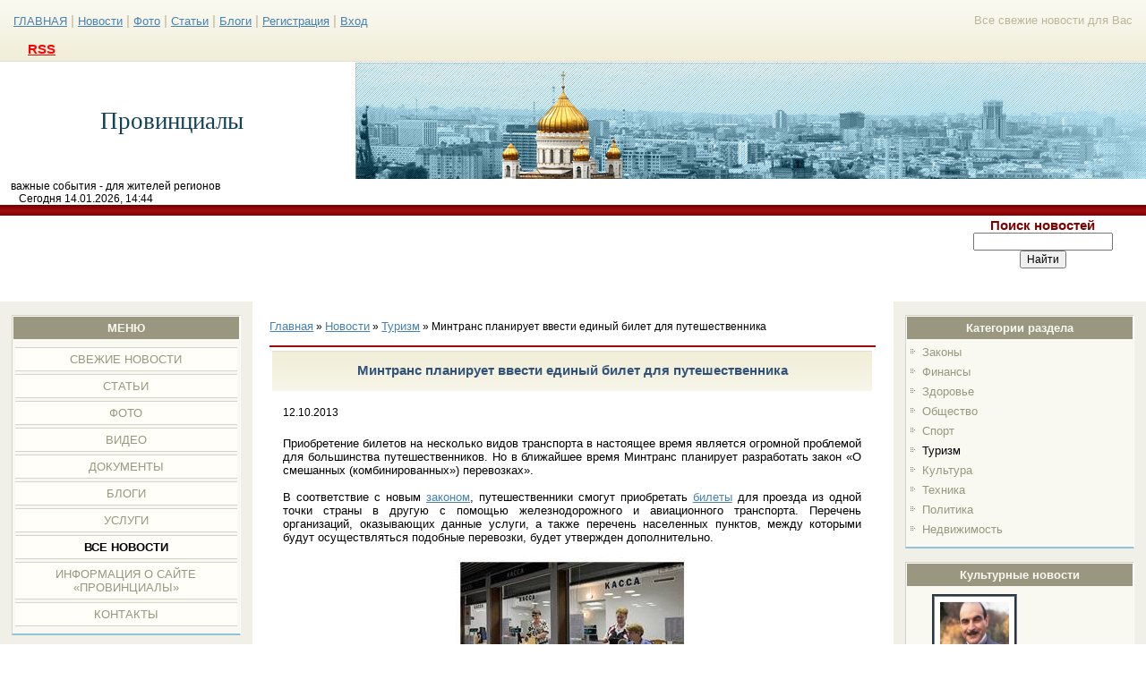

--- FILE ---
content_type: text/html; charset=UTF-8
request_url: http://provincialynews.ru/news/mintrans_planiruet_vvesti_edinyj_bilet_dlja_puteshestvennika/2013-10-12-1139
body_size: 16875
content:
<!DOCTYPE HTML PUBLIC "-//W3C//DTD HTML 3.2 Final//EN">
<html>
<head>

	<script type="text/javascript">new Image().src = "//counter.yadro.ru/hit;ucoznet?r"+escape(document.referrer)+(screen&&";s"+screen.width+"*"+screen.height+"*"+(screen.colorDepth||screen.pixelDepth))+";u"+escape(document.URL)+";"+Date.now();</script>
	<script type="text/javascript">new Image().src = "//counter.yadro.ru/hit;ucoz_desktop_ad?r"+escape(document.referrer)+(screen&&";s"+screen.width+"*"+screen.height+"*"+(screen.colorDepth||screen.pixelDepth))+";u"+escape(document.URL)+";"+Date.now();</script>
<meta http-equiv="content-type" content="text/html; charset=UTF-8">
<title>Минтранс планирует ввести единый билет для путешественника</title>
 <meta name="description" content="Новость: Минтранс планирует ввести единый билет для путешественника. Свежие новости категории Туризм">
<META Name="Keywords" content="новости, свежие новости, последние новости, события"> 

<link type="text/css" rel="StyleSheet" href="/_st/my.css" />

	<link rel="stylesheet" href="/.s/src/base.min.css" />
	<link rel="stylesheet" href="/.s/src/layer7.min.css" />

	<script src="/.s/src/jquery-1.12.4.min.js"></script>
	
	<script src="/.s/src/uwnd.min.js"></script>
	<script src="//s723.ucoz.net/cgi/uutils.fcg?a=uSD&ca=2&ug=999&isp=0&r=0.549445064121194"></script>
	<link rel="stylesheet" href="/.s/src/ulightbox/ulightbox.min.css" />
	<link rel="stylesheet" href="/.s/src/socCom.min.css" />
	<link rel="stylesheet" href="/.s/src/social.css" />
	<script src="/.s/src/ulightbox/ulightbox.min.js"></script>
	<script src="/.s/src/socCom.min.js"></script>
	<script src="//sys000.ucoz.net/cgi/uutils.fcg?a=soc_comment_get_data&site=0provincialy"></script>
	<script>
/* --- UCOZ-JS-DATA --- */
window.uCoz = {"uLightboxType":1,"language":"ru","site":{"id":"0provincialy","host":"provincialy.ucoz.ru","domain":"provincialynews.ru"},"ssid":"363037353234070207105","layerType":7,"country":"US","module":"news","sign":{"7254":"Изменить размер","7287":"Перейти на страницу с фотографией.","5458":"Следующий","7253":"Начать слайд-шоу","7252":"Предыдущий","5255":"Помощник","3125":"Закрыть","7251":"Запрошенный контент не может быть загружен. Пожалуйста, попробуйте позже."}};
/* --- UCOZ-JS-CODE --- */

		function eRateEntry(select, id, a = 65, mod = 'news', mark = +select.value, path = '', ajax, soc) {
			if (mod == 'shop') { path = `/${ id }/edit`; ajax = 2; }
			( !!select ? confirm(select.selectedOptions[0].textContent.trim() + '?') : true )
			&& _uPostForm('', { type:'POST', url:'/' + mod + path, data:{ a, id, mark, mod, ajax, ...soc } });
		}

		function updateRateControls(id, newRate) {
			let entryItem = self['entryID' + id] || self['comEnt' + id];
			let rateWrapper = entryItem.querySelector('.u-rate-wrapper');
			if (rateWrapper && newRate) rateWrapper.innerHTML = newRate;
			if (entryItem) entryItem.querySelectorAll('.u-rate-btn').forEach(btn => btn.remove())
		}
 function uSocialLogin(t) {
			var params = {"ok":{"width":710,"height":390},"yandex":{"height":515,"width":870},"google":{"height":600,"width":700},"vkontakte":{"height":400,"width":790},"facebook":{"height":520,"width":950}};
			var ref = escape(location.protocol + '//' + ('provincialynews.ru' || location.hostname) + location.pathname + ((location.hash ? ( location.search ? location.search + '&' : '?' ) + 'rnd=' + Date.now() + location.hash : ( location.search || '' ))));
			window.open('/'+t+'?ref='+ref,'conwin','width='+params[t].width+',height='+params[t].height+',status=1,resizable=1,left='+parseInt((screen.availWidth/2)-(params[t].width/2))+',top='+parseInt((screen.availHeight/2)-(params[t].height/2)-20)+'screenX='+parseInt((screen.availWidth/2)-(params[t].width/2))+',screenY='+parseInt((screen.availHeight/2)-(params[t].height/2)-20));
			return false;
		}
		function TelegramAuth(user){
			user['a'] = 9; user['m'] = 'telegram';
			_uPostForm('', {type: 'POST', url: '/index/sub', data: user});
		}
$(function() {
		$('#fCode').on('keyup', function(event) {
			try {checkSecure(); } catch(e) {}
		});
	});
	
function loginPopupForm(params = {}) { new _uWnd('LF', ' ', -250, -100, { closeonesc:1, resize:1 }, { url:'/index/40' + (params.urlParams ? '?'+params.urlParams : '') }) }
/* --- UCOZ-JS-END --- */
</script>

	<style>.UhideBlock{display:none; }</style>
</head>

<body>
<div id="utbr8214" rel="s723"></div>
<div id="wrap"> 
<!--U1AHEADER1Z--><div id="loginBlock"><!--<s5200>-->Все свежие новости для Вас<!--</s>--> </div>

<div id="dataBar"><a href="http://provincialynews.ru/"><!--<s5176>-->ГЛАВНАЯ<!--</s>--></a> | <a href="http://provincialynews.ru/news" title="последние новости">Новости</a> | <a href="http://provincialynews.ru/photo" title="фото">Фото</a> | <a href="http://provincialynews.ru/publ" title="новые статьи">Статьи</a> | <a href="http://provincialynews.ru/blog" title="интересное в блогах">Блоги</a> <noindex> | <a href="/register"><!--<s3089>-->Регистрация<!--</s>--></a>  | <a href="javascript:;" rel="nofollow" onclick="loginPopupForm(); return false;"><!--<s3087>-->Вход<!--</s>--></a><br><br>&nbsp; &nbsp; <a style="z-index:2;position: relative;" href="http://provincialynews.ru/news/rss/" rel=”nofollow”><font color="#ff0000"><SPAN style="FONT-SIZE: 11pt"><strong>RSS</strong></SPAN></font></a> </noindex></div>
 
</div> 
<div id="logo">
 <div id="logoName"><!-- <logo> --><span style='font-family: "Monotype Corsiva"'><span style="font-size: 20pt"><h1>Провинциалы</h1></span></span> <!-- </logo> --></div> 
 <div id="logoPick"></div>
 </div> &nbsp; &nbsp; важные события - для жителей регионов<br />&nbsp; &nbsp; &nbsp; &nbsp;Сегодня 14.01.2026, 14:44

<div class="subLine"></div><noindex>
<table style=";width:100%;"><tbody><tr><td style="vertical-align:top"><div style="text-align: center;"><script type="text/javascript"><!--
google_ad_client = "ca-pub-5251944092155601";
/* самые свежие новости */
google_ad_slot = "7135415372";
google_ad_width = 728;
google_ad_height = 90;
//-->
</script>
<script type="text/javascript"
src="//pagead2.googlesyndication.com/pagead/show_ads.js">
</script></div></noindex></td><td style="vertical-align:top"><div align="center"><span style="font-size: 11pt;"><font color="#800000"><strong>Поиск новостей</strong></font></span><br class="innova" startcont="this"></div> 
		<div class="searchForm">
			<form onsubmit="this.sfSbm.disabled=true" method="get" style="margin:0" action="/search/">
				<div align="center" class="schQuery">
					<input type="text" name="q" maxlength="30" size="20" class="queryField" />
				</div>
				<div align="center" class="schBtn">
					<input type="submit" class="searchSbmFl" name="sfSbm" value="Найти" />
				</div>
				<input type="hidden" name="t" value="0">
			</form>
		</div></td></tr></tbody></table><!--/U1AHEADER1Z-->
<!-- <middle> -->
<div id="leftColumn">
<!--U1CLEFTER1Z-->
<!-- <block1> -->

<div class="boxTable"><h2><!-- <bt> --><!--<s5184>-->МЕНЮ<!--</s>--><!-- </bt> --></h2><div class="boxContent"><!-- <bc> --><div id="uMenuDiv1" class="uMenuV" style="position:relative;"><ul class="uMenuRoot">
<li><div class="umn-tl"><div class="umn-tr"><div class="umn-tc"></div></div></div><div class="umn-ml"><div class="umn-mr"><div class="umn-mc"><div class="uMenuItem"><a href="/"><span>Свежие новости</span></a></div></div></div></div><div class="umn-bl"><div class="umn-br"><div class="umn-bc"><div class="umn-footer"></div></div></div></div></li>
<li><div class="umn-tl"><div class="umn-tr"><div class="umn-tc"></div></div></div><div class="umn-ml"><div class="umn-mr"><div class="umn-mc"><div class="uMenuItem"><a href="/publ"><span>Статьи</span></a></div></div></div></div><div class="umn-bl"><div class="umn-br"><div class="umn-bc"><div class="umn-footer"></div></div></div></div></li>
<li><div class="umn-tl"><div class="umn-tr"><div class="umn-tc"></div></div></div><div class="umn-ml"><div class="umn-mr"><div class="umn-mc"><div class="uMenuItem"><a href="/photo"><span>Фото</span></a></div></div></div></div><div class="umn-bl"><div class="umn-br"><div class="umn-bc"><div class="umn-footer"></div></div></div></div></li>
<li><div class="umn-tl"><div class="umn-tr"><div class="umn-tc"></div></div></div><div class="umn-ml"><div class="umn-mr"><div class="umn-mc"><div class="uMenuItem"><a href="/video"><span>Видео</span></a></div></div></div></div><div class="umn-bl"><div class="umn-br"><div class="umn-bc"><div class="umn-footer"></div></div></div></div></li>
<li><div class="umn-tl"><div class="umn-tr"><div class="umn-tc"></div></div></div><div class="umn-ml"><div class="umn-mr"><div class="umn-mc"><div class="uMenuItem"><a href="/load"><span>Документы</span></a></div></div></div></div><div class="umn-bl"><div class="umn-br"><div class="umn-bc"><div class="umn-footer"></div></div></div></div></li>
<li><div class="umn-tl"><div class="umn-tr"><div class="umn-tc"></div></div></div><div class="umn-ml"><div class="umn-mr"><div class="umn-mc"><div class="uMenuItem"><a href="/blog"><span>Блоги</span></a></div></div></div></div><div class="umn-bl"><div class="umn-br"><div class="umn-bc"><div class="umn-footer"></div></div></div></div></li>
<li><div class="umn-tl"><div class="umn-tr"><div class="umn-tc"></div></div></div><div class="umn-ml"><div class="umn-mr"><div class="umn-mc"><div class="uMenuItem"><a href="/board"><span>Услуги</span></a></div></div></div></div><div class="umn-bl"><div class="umn-br"><div class="umn-bc"><div class="umn-footer"></div></div></div></div></li>
<li><div class="umn-tl"><div class="umn-tr"><div class="umn-tc"></div></div></div><div class="umn-ml"><div class="umn-mr"><div class="umn-mc"><div class="uMenuItem"><a href="/news/"><span>Все новости</span></a></div></div></div></div><div class="umn-bl"><div class="umn-br"><div class="umn-bc"><div class="umn-footer"></div></div></div></div></li>
<li><div class="umn-tl"><div class="umn-tr"><div class="umn-tc"></div></div></div><div class="umn-ml"><div class="umn-mr"><div class="umn-mc"><div class="uMenuItem"><a href="/index/0-2"><span>Информация о сайте «Провинциалы»</span></a></div></div></div></div><div class="umn-bl"><div class="umn-br"><div class="umn-bc"><div class="umn-footer"></div></div></div></div></li>
<li><div class="umn-tl"><div class="umn-tr"><div class="umn-tc"></div></div></div><div class="umn-ml"><div class="umn-mr"><div class="umn-mc"><div class="uMenuItem"><a href="/index/0-3"><span>Контакты</span></a></div></div></div></div><div class="umn-bl"><div class="umn-br"><div class="umn-bc"><div class="umn-footer"></div></div></div></div></li></ul></div><script>$(function(){_uBuildMenu('#uMenuDiv1',0,document.location.href+'/','uMenuItemA','uMenuArrow',2500);})</script><!-- </bc> --></div></div>

<!-- </block1> -->

<!-- <block9251> -->
<!-- <gr9251> --><!-- </gr> -->
<div class="boxTable"><h2><!-- <bt> -->Новые объявления<!-- </bt> --></h2><div class="boxContent"><!-- <bc> --><noindex><script type="text/javascript"><!--
google_ad_client = "ca-pub-5251944092155601";
/* новости сегодня */
google_ad_slot = "0585131843";
google_ad_width = 160;
google_ad_height = 600;
//-->
</script>
<script type="text/javascript"
src="//pagead2.googlesyndication.com/pagead/show_ads.js">
</script></noindex><!-- </bc> --></div></div>
<!-- <gre> --><!-- </gre> -->
<!-- </block9251> -->

<!-- <block1753> -->

<!-- <md1753> --><!-- </md> -->
<div class="boxTable"><h2><!-- <bt> -->Кредиты<!-- </bt> --></h2><div class="boxContent"><!-- <bc> --><table border="0" cellpadding="2" cellspacing="1" width="100%" class="infTable"><tbody><tr><td width="50%" style="font:7pt"><img src="/_pu/2/00292211.jpg" style="border-top-color: #8B3A3A; border-top-width: medium; border-top-style: groove; border-bottom-color: #8B3A3A; border-bottom-width: medium; border-bottom-style: groove; border-left-color: #8B3A3A; border-left-width: medium; border-left-style: groove; border-right-color: #8B3A3A; border-right-width: medium; border-right-style: groove" width="120" height="80" align="middle" /></td><td nowrap="nowrap" align="right" style="font:7pt"><br /></td></tr><tr><td class="infTitle" colspan="2"><a href="http://provincialynews.ru/publ/finansy/kredity/kredity_pensioneram_pravila_vydachi_bankami_kreditov_pensioneram/12-1-0-294"><span style="font-size: 10pt">Кредиты пенсионерам. Правила выдачи банками кредитов пенсионерам</span></a></td></tr></tbody></table><table border="0" cellpadding="2" cellspacing="1" width="100%" class="infTable"><tbody><tr><td width="50%" style="font:7pt"><img src="/_pu/1/37185359.jpg" style="border-top-color: #8B3A3A; border-top-width: medium; border-top-style: groove; border-bottom-color: #8B3A3A; border-bottom-width: medium; border-bottom-style: groove; border-left-color: #8B3A3A; border-left-width: medium; border-left-style: groove; border-right-color: #8B3A3A; border-right-width: medium; border-right-style: groove" width="120" height="80" align="middle" /></td><td nowrap="nowrap" align="right" style="font:7pt"><br /></td></tr><tr><td class="infTitle" colspan="2"><a href="http://provincialynews.ru/publ/finansy/kredity/kredit_na_otdykh_osobennosti_zajma_na_otpusk/12-1-0-117"><span style="font-size: 10pt">Кредит на отдых: особенности займа на отпуск</span></a></td></tr></tbody></table><table border="0" cellpadding="2" cellspacing="1" width="100%" class="infTable"><tbody><tr><td width="50%" style="font:7pt"><img src="/_pu/2/63509444.jpg" style="border-top-color: #8B3A3A; border-top-width: medium; border-top-style: groove; border-bottom-color: #8B3A3A; border-bottom-width: medium; border-bottom-style: groove; border-left-color: #8B3A3A; border-left-width: medium; border-left-style: groove; border-right-color: #8B3A3A; border-right-width: medium; border-right-style: groove" width="120" height="80" align="middle" /></td><td nowrap="nowrap" align="right" style="font:7pt"><br /></td></tr><tr><td class="infTitle" colspan="2"><a href="http://provincialynews.ru/publ/finansy/kredity/minusy_kreditovanija_cherez_set_nedostatki_internet_kreditovanija/12-1-0-299"><span style="font-size: 10pt">Минусы кредитования через сеть. Недостатки интернет – кредитования</span></a></td></tr></tbody></table><!-- </bc> --></div></div>
<!-- <mde> --><!-- </mde> -->

<!-- </block1753> -->

<!-- <block7273> -->

<div class="boxTable"><h2><!-- <bt> -->Деньги<!-- </bt> --></h2><div class="boxContent"><!-- <bc> --><table border="0" cellpadding="2" cellspacing="1" width="100%" class="infTable"><tbody><tr><td width="50%" style="font:7pt" align="right"><img src="/_pu/0/45576649.jpg" width="89" height="67" style="border-top-width: medium; border-top-style: groove; border-bottom-width: medium; border-bottom-style: groove; border-left-width: medium; border-left-style: groove; border-right-width: medium; border-right-style: groove; border-top-color: rgb(112, 128, 144); border-bottom-color: rgb(112, 128, 144); border-left-color: rgb(112, 128, 144); border-right-color: rgb(112, 128, 144)" /></td><td nowrap="nowrap" align="right" style="font:7pt"><br /><!--%IFEN1%0%--></td></tr><tr><td class="infTitle" colspan="2"><a href="http://provincialynews.ru/publ/finansy/kredity/restrukturizacija_kreditnogo_dolga_ponjatie_uslovija_osnovnye_skhemy/12-1-0-95"><span style="font-size: 10pt">Реструктуризация кредитного долга: понятие, условия, основные схемы</span></a> </td></tr></tbody></table><table border="0" cellpadding="2" cellspacing="1" width="100%" class="infTable"><tbody><tr><td width="50%" style="font:7pt" align="right"><img src="/_pu/0/03317014.jpg" width="89" height="67" style="border-top-width: medium; border-top-style: groove; border-bottom-width: medium; border-bottom-style: groove; border-left-width: medium; border-left-style: groove; border-right-width: medium; border-right-style: groove; border-top-color: rgb(112, 128, 144); border-bottom-color: rgb(112, 128, 144); border-left-color: rgb(112, 128, 144); border-right-color: rgb(112, 128, 144)" /></td><td nowrap="nowrap" align="right" style="font:7pt"><br /><!--%IFEN1%0%--></td></tr><tr><td class="infTitle" colspan="2"><a href="http://provincialynews.ru/publ/finansy/dengi/cena_bumazhnykh_deneg_sssr/11-1-0-71"><span style="font-size: 10pt">Цена бумажных денег СССР</span></a> </td></tr></tbody></table><table border="0" cellpadding="2" cellspacing="1" width="100%" class="infTable"><tbody><tr><td width="50%" style="font:7pt" align="right"><img src="/_pu/1/06030295.jpg" width="89" height="67" style="border-top-width: medium; border-top-style: groove; border-bottom-width: medium; border-bottom-style: groove; border-left-width: medium; border-left-style: groove; border-right-width: medium; border-right-style: groove; border-top-color: rgb(112, 128, 144); border-bottom-color: rgb(112, 128, 144); border-left-color: rgb(112, 128, 144); border-right-color: rgb(112, 128, 144)" /></td><td nowrap="nowrap" align="right" style="font:7pt"><br /><!--%IFEN1%0%--></td></tr><tr><td class="infTitle" colspan="2"><a href="http://provincialynews.ru/publ/finansy/dengi/raschjot_infljacii_indeksy_infljacii/11-1-0-140"><span style="font-size: 10pt">Расчёт инфляции. Индексы инфляции</span></a> </td></tr></tbody></table><table border="0" cellpadding="2" cellspacing="1" width="100%" class="infTable"><tbody><tr><td width="50%" style="font:7pt" align="right"><img src="/_pu/1/28218126.jpg" width="89" height="67" style="border-top-width: medium; border-top-style: groove; border-bottom-width: medium; border-bottom-style: groove; border-left-width: medium; border-left-style: groove; border-right-width: medium; border-right-style: groove; border-top-color: rgb(112, 128, 144); border-bottom-color: rgb(112, 128, 144); border-left-color: rgb(112, 128, 144); border-right-color: rgb(112, 128, 144)" /></td><td nowrap="nowrap" align="right" style="font:7pt"><br /><!--%IFEN1%0%--></td></tr><tr><td class="infTitle" colspan="2"><a href="http://provincialynews.ru/publ/finansy/kredity/razdel_kredita_pri_razvode_suprugov_obshhie_pravila_razdela_kredita/12-1-0-101"><span style="font-size: 10pt">Раздел  кредита при разводе супругов. Общие правила раздела кредита</span></a> </td></tr></tbody></table><!-- </bc> --></div></div>

<!-- </block7273> -->

<!-- <block4392> -->

<div class="boxTable"><h2><!-- <bt> -->Новые фото<!-- </bt> --></h2><div class="boxContent"><!-- <bc> --><div align="center"><a href="http://provincialynews.ru/photo/dostoprimechatelnosti/oteli/otel_alma_del_pacifico_kosta_rika/20-0-807"><img style="margin:0;padding:0;border:0;" src="//provincialynews.ru/_ph/20/1/600534265.jpg" /></a></div><div align="center" style="padding-top:3px;padding-bottom:5px;font:7pt"><a href="http://provincialynews.ru/photo/dostoprimechatelnosti/oteli/20">Отели</a></div><!-- </bc> --></div></div>

<!-- </block4392> -->

<!-- <block7503> -->

<div class="boxTable"><h2><!-- <bt> -->Туризм и отдых<!-- </bt> --></h2><div class="boxContent"><!-- <bc> --><table border="0" cellpadding="2" cellspacing="1" width="100%" class="infTable"><tbody><tr><td width="50%" style="font:7pt" align="right"><img src="http://provincialynews.ru/_nw/37/96104737.jpg" width="89" height="67" style="border-top-width: medium; border-top-style: groove; border-bottom-width: medium; border-bottom-style: groove; border-left-width: medium; border-left-style: groove; border-right-width: medium; border-right-style: groove; border-top-color: rgb(112, 128, 144); border-bottom-color: rgb(112, 128, 144); border-left-color: rgb(112, 128, 144); border-right-color: rgb(112, 128, 144)" /></td><td nowrap="nowrap" align="right" style="font:7pt"><br /><!--%IFEN1%0%--></td></tr><tr><td class="infTitle" colspan="2"><a href="http://provincialynews.ru/news/na_kipre_ozhidajut_50_padenija_turisticheskogo_potoka_iz_rossii/2018-06-21-3716"><span style="font-size: 10pt">На Кипре ожидают 50 % падения туристического потока из России</span></a> </td></tr></tbody></table><table border="0" cellpadding="2" cellspacing="1" width="100%" class="infTable"><tbody><tr><td width="50%" style="font:7pt" align="right"><img src="http://provincialynews.ru/_nw/36/81676647.jpg" width="89" height="67" style="border-top-width: medium; border-top-style: groove; border-bottom-width: medium; border-bottom-style: groove; border-left-width: medium; border-left-style: groove; border-right-width: medium; border-right-style: groove; border-top-color: rgb(112, 128, 144); border-bottom-color: rgb(112, 128, 144); border-left-color: rgb(112, 128, 144); border-right-color: rgb(112, 128, 144)" /></td><td nowrap="nowrap" align="right" style="font:7pt"><br /><!--%IFEN1%0%--></td></tr><tr><td class="infTitle" colspan="2"><a href="http://provincialynews.ru/news/v_tunise_vnov_vvoditsja_kurortnyj_sbor/2018-06-04-3699"><span style="font-size: 10pt">В Тунисе вновь вводится курортный сбор</span></a> </td></tr></tbody></table><table border="0" cellpadding="2" cellspacing="1" width="100%" class="infTable"><tbody><tr><td width="50%" style="font:7pt" align="right"><img src="http://provincialynews.ru/_nw/36/59720348.jpg" width="89" height="67" style="border-top-width: medium; border-top-style: groove; border-bottom-width: medium; border-bottom-style: groove; border-left-width: medium; border-left-style: groove; border-right-width: medium; border-right-style: groove; border-top-color: rgb(112, 128, 144); border-bottom-color: rgb(112, 128, 144); border-left-color: rgb(112, 128, 144); border-right-color: rgb(112, 128, 144)" /></td><td nowrap="nowrap" align="right" style="font:7pt"><br /><!--%IFEN1%0%--></td></tr><tr><td class="infTitle" colspan="2"><a href="http://provincialynews.ru/news/turoperatory_opredelili_samye_populjarnye_napravlenija_otdykha_dlja_rossijan/2018-05-29-3693"><span style="font-size: 10pt">Туроператоры определили самые популярные направления отдыха для россиян</span></a> </td></tr></tbody></table><!-- </bc> --></div></div>

<!-- </block7503> -->
<!--/U1CLEFTER1Z-->
</div>
<div id="rightColumn">
<!--U1DRIGHTER1Z-->
<!-- <block4460> -->

<div class="boxTable"><h2><!-- <bt> -->Категории раздела<!-- </bt> --></h2><div class="boxContent"><!-- <bc> --><table border="0" cellspacing="1" cellpadding="0" width="100%" class="catsTable"><tr>
					<td style="width:100%" class="catsTd" valign="top" id="cid7">
						<a href="/news/zakony/1-0-7" class="catName">Законы</a>  
					</td></tr><tr>
					<td style="width:100%" class="catsTd" valign="top" id="cid4">
						<a href="/news/finansy/1-0-4" class="catName">Финансы</a>  
					</td></tr><tr>
					<td style="width:100%" class="catsTd" valign="top" id="cid3">
						<a href="/news/zdorove/1-0-3" class="catName">Здоровье</a>  
					</td></tr><tr>
					<td style="width:100%" class="catsTd" valign="top" id="cid10">
						<a href="/news/obshhestvo/1-0-10" class="catName">Общество</a>  
					</td></tr><tr>
					<td style="width:100%" class="catsTd" valign="top" id="cid2">
						<a href="/news/sport/1-0-2" class="catName">Спорт</a>  
					</td></tr><tr>
					<td style="width:100%" class="catsTd" valign="top" id="cid5">
						<a href="/news/turizm/1-0-5" class="catNameActive">Туризм</a>  
					</td></tr><tr>
					<td style="width:100%" class="catsTd" valign="top" id="cid9">
						<a href="/news/kultura/1-0-9" class="catName">Культура</a>  
					</td></tr><tr>
					<td style="width:100%" class="catsTd" valign="top" id="cid6">
						<a href="/news/tehnika/1-0-6" class="catName">Техника</a>  
					</td></tr><tr>
					<td style="width:100%" class="catsTd" valign="top" id="cid8">
						<a href="/news/politika/1-0-8" class="catName">Политика</a>  
					</td></tr><tr>
					<td style="width:100%" class="catsTd" valign="top" id="cid1">
						<a href="/news/nedvizhimost/1-0-1" class="catName">Недвижимость</a>  
					</td></tr></table><!-- </bc> --></div></div>

<!-- </block4460> -->

<!-- <block8310> -->
<!-- <md8310> --><!-- </mde> -->
<!-- </block8310> -->

<!-- <block1069> -->

<div class="boxTable"><h2><!-- <bt> -->Культурные новости<!-- </bt> --></h2><div class="boxContent"><!-- <bc> --><table border="0" cellpadding="2" cellspacing="1" width="100%" class="infTable"><tbody><tr><td width="50%" style="font:7pt" align="right"><img src="http://provincialynews.ru/_nw/37/01556042.jpg" width="89" height="67" style="border-top-width: medium; border-top-style: groove; border-bottom-width: medium; border-bottom-style: groove; border-left-width: medium; border-left-style: groove; border-right-width: medium; border-right-style: groove; border-top-color: rgb(112, 128, 144); border-bottom-color: rgb(112, 128, 144); border-left-color: rgb(112, 128, 144); border-right-color: rgb(112, 128, 144)" /></td><td nowrap="nowrap" align="right" style="font:7pt"><br /><!--%IFEN1%0%--></td></tr><tr><td class="infTitle" colspan="2"><a href="http://provincialynews.ru/news/dzhon_malkovich_sygraet_rol_ehrkjulja_puaro/2018-07-04-3729"><span style="font-size: 10pt">Джон Малкович сыграет роль Эркюля Пуаро</span></a> </td></tr></tbody></table><table border="0" cellpadding="2" cellspacing="1" width="100%" class="infTable"><tbody><tr><td width="50%" style="font:7pt" align="right"><img src="http://provincialynews.ru/_nw/37/04852859.jpg" width="89" height="67" style="border-top-width: medium; border-top-style: groove; border-bottom-width: medium; border-bottom-style: groove; border-left-width: medium; border-left-style: groove; border-right-width: medium; border-right-style: groove; border-top-color: rgb(112, 128, 144); border-bottom-color: rgb(112, 128, 144); border-left-color: rgb(112, 128, 144); border-right-color: rgb(112, 128, 144)" /></td><td nowrap="nowrap" align="right" style="font:7pt"><br /><!--%IFEN1%0%--></td></tr><tr><td class="infTitle" colspan="2"><a href="http://provincialynews.ru/news/tom_kruz_snimetsja_v_sikvele_boevika_luchshij_strelok/2018-07-03-3728"><span style="font-size: 10pt">Том Круз снимется в сиквеле боевика «Лучший стрелок»</span></a> </td></tr></tbody></table><table border="0" cellpadding="2" cellspacing="1" width="100%" class="infTable"><tbody><tr><td width="50%" style="font:7pt" align="right"><img src="http://provincialynews.ru/_nw/37/32662582.jpg" width="89" height="67" style="border-top-width: medium; border-top-style: groove; border-bottom-width: medium; border-bottom-style: groove; border-left-width: medium; border-left-style: groove; border-right-width: medium; border-right-style: groove; border-top-color: rgb(112, 128, 144); border-bottom-color: rgb(112, 128, 144); border-left-color: rgb(112, 128, 144); border-right-color: rgb(112, 128, 144)" /></td><td nowrap="nowrap" align="right" style="font:7pt"><br /><!--%IFEN1%0%--></td></tr><tr><td class="infTitle" colspan="2"><a href="http://provincialynews.ru/news/dehnni_bojl_stanet_rezhisserom_25_go_filma_o_dzhejmse_bonde/2018-07-02-3727"><span style="font-size: 10pt">Дэнни Бойл станет режиссером 25-го фильма о Джеймсе Бонде</span></a> </td></tr></tbody></table><!-- </bc> --></div></div>

<!-- </block1069> -->

<!-- <block818> -->

<div class="boxTable"><h2><!-- <bt> -->Архив новостей<!-- </bt> --></h2><div class="boxContent"><div align="center"><!-- <bc> -->
		<table border="0" cellspacing="1" cellpadding="2" class="calTable">
			<tr><td align="center" class="calMonth" colspan="7"><a title="Сентябрь 2013" class="calMonthLink cal-month-link-prev" rel="nofollow" href="/news/2013-09">&laquo;</a>&nbsp; <a class="calMonthLink cal-month-current" rel="nofollow" href="/news/2013-10">Октябрь 2013</a> &nbsp;<a title="Ноябрь 2013" class="calMonthLink cal-month-link-next" rel="nofollow" href="/news/2013-11">&raquo;</a></td></tr>
		<tr>
			<td align="center" class="calWday">Пн</td>
			<td align="center" class="calWday">Вт</td>
			<td align="center" class="calWday">Ср</td>
			<td align="center" class="calWday">Чт</td>
			<td align="center" class="calWday">Пт</td>
			<td align="center" class="calWdaySe">Сб</td>
			<td align="center" class="calWdaySu">Вс</td>
		</tr><tr><td>&nbsp;</td><td align="center" class="calMdayIs"><a class="calMdayLink" href="/news/2013-10-01" title="2 Сообщений">1</a></td><td align="center" class="calMdayIs"><a class="calMdayLink" href="/news/2013-10-02" title="2 Сообщений">2</a></td><td align="center" class="calMdayIs"><a class="calMdayLink" href="/news/2013-10-03" title="1 Сообщений">3</a></td><td align="center" class="calMdayIs"><a class="calMdayLink" href="/news/2013-10-04" title="2 Сообщений">4</a></td><td align="center" class="calMdayIs"><a class="calMdayLink" href="/news/2013-10-05" title="2 Сообщений">5</a></td><td align="center" class="calMdayIs"><a class="calMdayLink" href="/news/2013-10-06" title="2 Сообщений">6</a></td></tr><tr><td align="center" class="calMdayIs"><a class="calMdayLink" href="/news/2013-10-07" title="2 Сообщений">7</a></td><td align="center" class="calMdayIs"><a class="calMdayLink" href="/news/2013-10-08" title="2 Сообщений">8</a></td><td align="center" class="calMdayIs"><a class="calMdayLink" href="/news/2013-10-09" title="2 Сообщений">9</a></td><td align="center" class="calMdayIs"><a class="calMdayLink" href="/news/2013-10-10" title="2 Сообщений">10</a></td><td align="center" class="calMdayIs"><a class="calMdayLink" href="/news/2013-10-11" title="2 Сообщений">11</a></td><td align="center" class="calMdayIsA"><a class="calMdayLink" href="/news/2013-10-12" title="1 Сообщений">12</a></td><td align="center" class="calMdayIs"><a class="calMdayLink" href="/news/2013-10-13" title="3 Сообщений">13</a></td></tr><tr><td align="center" class="calMdayIs"><a class="calMdayLink" href="/news/2013-10-14" title="2 Сообщений">14</a></td><td align="center" class="calMdayIs"><a class="calMdayLink" href="/news/2013-10-15" title="2 Сообщений">15</a></td><td align="center" class="calMdayIs"><a class="calMdayLink" href="/news/2013-10-16" title="2 Сообщений">16</a></td><td align="center" class="calMdayIs"><a class="calMdayLink" href="/news/2013-10-17" title="2 Сообщений">17</a></td><td align="center" class="calMdayIs"><a class="calMdayLink" href="/news/2013-10-18" title="2 Сообщений">18</a></td><td align="center" class="calMdayIs"><a class="calMdayLink" href="/news/2013-10-19" title="2 Сообщений">19</a></td><td align="center" class="calMdayIs"><a class="calMdayLink" href="/news/2013-10-20" title="2 Сообщений">20</a></td></tr><tr><td align="center" class="calMdayIs"><a class="calMdayLink" href="/news/2013-10-21" title="2 Сообщений">21</a></td><td align="center" class="calMdayIs"><a class="calMdayLink" href="/news/2013-10-22" title="2 Сообщений">22</a></td><td align="center" class="calMdayIs"><a class="calMdayLink" href="/news/2013-10-23" title="2 Сообщений">23</a></td><td align="center" class="calMdayIs"><a class="calMdayLink" href="/news/2013-10-24" title="1 Сообщений">24</a></td><td align="center" class="calMdayIs"><a class="calMdayLink" href="/news/2013-10-25" title="2 Сообщений">25</a></td><td align="center" class="calMdayIs"><a class="calMdayLink" href="/news/2013-10-26" title="2 Сообщений">26</a></td><td align="center" class="calMdayIs"><a class="calMdayLink" href="/news/2013-10-27" title="1 Сообщений">27</a></td></tr><tr><td align="center" class="calMdayIs"><a class="calMdayLink" href="/news/2013-10-28" title="2 Сообщений">28</a></td><td align="center" class="calMdayIs"><a class="calMdayLink" href="/news/2013-10-29" title="2 Сообщений">29</a></td><td align="center" class="calMdayIs"><a class="calMdayLink" href="/news/2013-10-30" title="1 Сообщений">30</a></td><td align="center" class="calMdayIs"><a class="calMdayLink" href="/news/2013-10-31" title="2 Сообщений">31</a></td></tr></table><!-- </bc> --></div></div></div>

<!-- </block818> -->

<!-- <block5684> -->

<div class="boxTable"><h2><!-- <bt> -->Бизнес в провинции<!-- </bt> --></h2><div class="boxContent"><!-- <bc> --><table border="0" cellpadding="2" cellspacing="1" width="100%" class="infTable"><tbody><tr><td width="50%" style="font:7pt" align="right"><img src="/_pu/0/53208535.jpg" width="89" height="67" style="border-top-width: medium; border-top-style: groove; border-bottom-width: medium; border-bottom-style: groove; border-left-width: medium; border-left-style: groove; border-right-width: medium; border-right-style: groove; border-top-color: rgb(112, 128, 144); border-bottom-color: rgb(112, 128, 144); border-left-color: rgb(112, 128, 144); border-right-color: rgb(112, 128, 144)" /></td><td nowrap="nowrap" align="right" style="font:7pt"><br /><!--%IFEN1%0%--></td></tr><tr><td class="infTitle" colspan="2"><a href="http://provincialynews.ru/publ/biznes_v_provincii/idei_biznesa/svoj_biznes_na_gruzoperevozkakh/4-1-0-92"><span style="font-size: 10pt">Свой бизнес на грузоперевозках</span></a> </td></tr></tbody></table><table border="0" cellpadding="2" cellspacing="1" width="100%" class="infTable"><tbody><tr><td width="50%" style="font:7pt" align="right"><img src="/_pu/1/19235157.jpg" width="89" height="67" style="border-top-width: medium; border-top-style: groove; border-bottom-width: medium; border-bottom-style: groove; border-left-width: medium; border-left-style: groove; border-right-width: medium; border-right-style: groove; border-top-color: rgb(112, 128, 144); border-bottom-color: rgb(112, 128, 144); border-left-color: rgb(112, 128, 144); border-right-color: rgb(112, 128, 144)" /></td><td nowrap="nowrap" align="right" style="font:7pt"><br /><!--%IFEN1%0%--></td></tr><tr><td class="infTitle" colspan="2"><a href="http://provincialynews.ru/publ/biznes_v_provincii/idei_biznesa/biznes_chastnyj_detskij_sad_kak_otkryt_chastnyj_detskij_sad/4-1-0-163"><span style="font-size: 10pt">Бизнес частный детский сад. Как открыть частный детский сад</span></a> </td></tr></tbody></table><table border="0" cellpadding="2" cellspacing="1" width="100%" class="infTable"><tbody><tr><td width="50%" style="font:7pt" align="right"><img src="/_pu/0/34503247.jpg" width="89" height="67" style="border-top-width: medium; border-top-style: groove; border-bottom-width: medium; border-bottom-style: groove; border-left-width: medium; border-left-style: groove; border-right-width: medium; border-right-style: groove; border-top-color: rgb(112, 128, 144); border-bottom-color: rgb(112, 128, 144); border-left-color: rgb(112, 128, 144); border-right-color: rgb(112, 128, 144)" /></td><td nowrap="nowrap" align="right" style="font:7pt"><br /><!--%IFEN1%0%--></td></tr><tr><td class="infTitle" colspan="2"><a href="http://provincialynews.ru/publ/biznes_v_provincii/idei_biznesa/kak_otkryt_svoj_magazin_produktov/4-1-0-7"><span style="font-size: 10pt">Как открыть свой магазин продуктов</span></a> </td></tr></tbody></table><!-- </bc> --></div></div>

<!-- </block5684> -->

<!-- <block7183> -->

<!-- <gr7183> --><!-- </gr> -->
<!-- <md7183> --><!-- </mde> -->
<!-- <gre> --><!-- </gre> -->

<!-- </block7183> -->

<!-- <block9019> -->

<div class="boxTable"><h2><!-- <bt> -->Новые документы<!-- </bt> --></h2><div class="boxContent"><!-- <bc> --><table border="0" cellpadding="2" cellspacing="1" width="100%" class="infTable"><tbody><tr><td width="50%" style="font:7pt"><br /></td><td nowrap="nowrap" align="right" style="font:10pt"><br /></td></tr><tr><td class="infTitle" colspan="2"><a href="http://provincialynews.ru/load/dokumenty/dogovory/obrazec_dogovora_kupli_prodazhi_kvartiry/6-1-0-8"><span style="font-size: 10pt">Образец договора купли - продажи квартиры</span></a></td></tr></tbody></table><table border="0" cellpadding="2" cellspacing="1" width="100%" class="infTable"><tbody><tr><td width="50%" style="font:7pt"><br /></td><td nowrap="nowrap" align="right" style="font:10pt"><br /></td></tr><tr><td class="infTitle" colspan="2"><a href="http://provincialynews.ru/load/dokumenty/federalnye_zakony/postanovlenie_16_perechen_dokumentov_dlja_ustanovlenija_pensii/3-1-0-46"><span style="font-size: 10pt">Постановление 16 Перечень документов для установления пенсии</span></a></td></tr></tbody></table><table border="0" cellpadding="2" cellspacing="1" width="100%" class="infTable"><tbody><tr><td width="50%" style="font:7pt"><br /></td><td nowrap="nowrap" align="right" style="font:10pt"><br /></td></tr><tr><td class="infTitle" colspan="2"><a href="http://provincialynews.ru/load/dokumenty/dogovory/dogovor_meny_zemelnykh_uchastkov/6-1-0-13"><span style="font-size: 10pt">Договор мены земельных участков</span></a></td></tr></tbody></table><table border="0" cellpadding="2" cellspacing="1" width="100%" class="infTable"><tbody><tr><td width="50%" style="font:7pt"><br /></td><td nowrap="nowrap" align="right" style="font:10pt"><br /></td></tr><tr><td class="infTitle" colspan="2"><a href="http://provincialynews.ru/load/dokumenty/federalnye_zakony/postanovlenie_901_o_predostavlenii_lgot_invalidam/3-1-0-43"><span style="font-size: 10pt">Постановление 901 О предоставлении льгот инвалидам</span></a></td></tr></tbody></table><!-- </bc> --></div></div>

<!-- </block9019> -->

<!-- <block4093> -->
<div class="boxTable"><h2><!-- <bt> -->Новости дизайна<!-- </bt> --></h2><div class="boxContent"><!-- <bc> --><script src="/rssi/1"></script> <p>Все <a href="http://www.remontpozitif.ru/blog" title="новости дизайна">новости дизайна</a> &gt;&gt;</p><!-- </bc> --></div></div>
<!-- </block4093> -->

<!-- <block3985> -->

<!-- <gr3985> --><!-- </gr> -->
<!-- <md3985> --><!-- </mde> -->
<!-- <gre> --><!-- </gre> -->

<!-- </block3985> -->

<!-- <block8130> -->

<div class="boxTable"><h2><!-- <bt> -->Недвижимость<!-- </bt> --></h2><div class="boxContent"><!-- <bc> --><table border="0" cellpadding="2" cellspacing="1" width="100%" class="infTable"><tbody><tr><td width="50%" style="font:7pt" align="right"><img src="/_pu/5/28892808.jpg" width="89" height="67" style="border-top-width: medium; border-top-style: groove; border-bottom-width: medium; border-bottom-style: groove; border-left-width: medium; border-left-style: groove; border-right-width: medium; border-right-style: groove; border-top-color: rgb(112, 128, 144); border-bottom-color: rgb(112, 128, 144); border-left-color: rgb(112, 128, 144); border-right-color: rgb(112, 128, 144)" /></td><td nowrap="nowrap" align="right" style="font:7pt"><br /><!--%IFEN1%0%--></td></tr><tr><td class="infTitle" colspan="2"><a href="http://provincialynews.ru/publ/zakony/zakonodatelstvo_i_nedvizhimost/chto_takoe_schet_ehskrou_i_dlja_chego_on_nuzhen_dolshhikam_izmenenija_v_zakone_o_dolevom_stroitelstve/20-1-0-510"><span style="font-size: 10pt">Что такое счет эскроу и для чего он нужен дольщикам. Изменения в законе о долево...</span></a> </td></tr></tbody></table><table border="0" cellpadding="2" cellspacing="1" width="100%" class="infTable"><tbody><tr><td width="50%" style="font:7pt" align="right"><img src="/_pu/5/01237461.jpg" width="89" height="67" style="border-top-width: medium; border-top-style: groove; border-bottom-width: medium; border-bottom-style: groove; border-left-width: medium; border-left-style: groove; border-right-width: medium; border-right-style: groove; border-top-color: rgb(112, 128, 144); border-bottom-color: rgb(112, 128, 144); border-left-color: rgb(112, 128, 144); border-right-color: rgb(112, 128, 144)" /></td><td nowrap="nowrap" align="right" style="font:7pt"><br /><!--%IFEN1%0%--></td></tr><tr><td class="infTitle" colspan="2"><a href="http://provincialynews.ru/publ/nedvizhimost/blagoustrojstvo/razdelnyj_sbor_otkhodov_ili_musornaja_reforma_2019_goda/18-1-0-509"><span style="font-size: 10pt">Раздельный сбор отходов или мусорная реформа 2019 года</span></a> </td></tr></tbody></table><table border="0" cellpadding="2" cellspacing="1" width="100%" class="infTable"><tbody><tr><td width="50%" style="font:7pt" align="right"><img src="/_pu/5/46790691.jpg" width="89" height="67" style="border-top-width: medium; border-top-style: groove; border-bottom-width: medium; border-bottom-style: groove; border-left-width: medium; border-left-style: groove; border-right-width: medium; border-right-style: groove; border-top-color: rgb(112, 128, 144); border-bottom-color: rgb(112, 128, 144); border-left-color: rgb(112, 128, 144); border-right-color: rgb(112, 128, 144)" /></td><td nowrap="nowrap" align="right" style="font:7pt"><br /><!--%IFEN1%0%--></td></tr><tr><td class="infTitle" colspan="2"><a href="http://provincialynews.ru/publ/nedvizhimost/zagorodnaja_nedvizhimost/novye_pravila_dlja_dachnikov_s_2019_goda_o_chem_nuzhno_znat_vsem_vladelcam_dachnykh_uchastkov/14-1-0-508"><span style="font-size: 10pt">Новые правила для дачников с 2019 года: о чем нужно знать всем владельцам дачных...</span></a> </td></tr></tbody></table><!-- </bc> --></div></div>

<!-- </block8130> -->

<!-- <block4813> -->

<div class="boxTable"><h2><!-- <bt> -->Статистика<!-- </bt> --></h2><div class="boxContent"><div align="center"><!-- <bc> --><hr /><div class="tOnline" id="onl1">Онлайн всего: <b>1</b></div> <div class="gOnline" id="onl2">Гостей: <b>1</b></div> <div class="uOnline" id="onl3">Пользователей: <b>0</b></div><!-- </bc> --></div></div></div>

<!-- </block4813> -->
<noindex></noindex>
<!--/U1DRIGHTER1Z-->
</div>
<div id="center">
<div id="textBlock">
<!-- <body> --><a href="http://provincialynews.ru/"><!--<s5176>-->Главная<!--</s>--></a> &raquo; <a href="http://provincialynews.ru/news/" title="новости">Новости</a> &raquo; <a href="/news/turizm/1-0-5"> Туризм</a> &raquo; Минтранс планирует ввести единый билет для путешественника
<br /><br />
<table border="0" width="100%" cellspacing="1" cellpadding="2" class="eBlock">
 <tr><td width="90%"><div class="eTitle"><div align="right"></div><div align="center"><h1>Минтранс планирует ввести единый билет для путешественника</h1></div></div></td></tr>
 <tr><td class="eMessage">12.10.2013 <div style="margin-bottom: 20px">
				<span style="display:none;" class="fpaping"></span>
			</div><div align="justify"><span style="font-size: 10pt;">Приобретение
билетов на несколько видов транспорта в
настоящее время является огромной проблемой для большинства
путешественников. Но в ближайшее время
Минтранс планирует разработать закон «О смешанных (комбинированных») перевозках».
</span></div><div align="justify"><span style="font-size: 10pt;"><br></span></div><div align="justify"><span style="font-size: 10pt;">В соответствие с новым <a href="http://provincialynews.ru/load/dokumenty/federalnye_zakony/3" title="законы">законом</a>, путешественники смогут приобретать <a href="http://provincialynews.ru/news/bilety_na_poezd_teper_i_v_kredit/2012-05-14-274" title="билеты в кредит">билеты</a> для
проезда из одной точки страны в другую с помощью железнодорожного и авиационного
транспорта. Перечень организаций,
оказывающих данные услуги, а также перечень населенных пунктов, между которыми
будут осуществляться подобные перевозки, будет утвержден дополнительно. </span></div><div align="justify"><span style="font-size: 10pt;"><br></span></div><div align="center"><span style="font-size: 10pt;"><!--IMG2--><img alt="" style="margin:0;padding:0;border:0;" src="http://provincialynews.ru/_nw/11/94284542.jpg" align="" /><!--IMG2--><br></span></div><div align="justify"><span style="font-size: 10pt;"><br></span></div><div align="justify"><span style="font-size: 10pt;">Вероятнее всего, подобные «стыковочные»
билеты будут несколько дешевле, чем обычные билеты на транспорт. Планируется,
что покупать билет путешественник будет у одной компании, которая затем будет
рассчитываться с другими компаниями-перевозчиками при проезде на различных
видах транспорта. </span></div><div align="justify"><span style="font-size: 10pt;"><br></span></div><div align="justify"><span style="font-size: 10pt;">Также планируется, что данный билет будет возвратным, что
позволит путешественнику отказаться от части поездки.

Перевозчики будут нести ответственность за опоздание транспорта, из-за которых
путешественник не сможет попасть на «стыковочные» рейсы.&nbsp;</span></div><div align="justify"><span style="font-size: 10pt;"><br></span></div> <div style="text-align:left;" class="eAttach"><!--<s3172>-->Фото<!--</s>-->: <a class="entryAttach" href="/_nw/11/25532424.jpg" target="_blank">фото 1</a> &middot; <a class="entryAttach" href="/_nw/11/94284542.jpg" target="_blank">фото 2</a> </div><br /> Источник: <a href="http://provincialynews.ru" title="новости регионов">http://provincialynews.ru</a><br /><br />
 <noindex><script type="text/javascript" src="//yandex.st/share/share.js" charset="utf-8"></script>
<div class="yashare-auto-init" data-yashareL10n="ru" data-yashareType="icon" data-yashareQuickServices="yaru,vkontakte,facebook,twitter,odnoklassniki,moimir,lj,moikrug,gplus"></div> 
 </noindex> </td>
 <tr> <td colspan="2" class="eDetails">
 <a href="/news/turizm/1-0-5">Туризм</a> |
<!--<s3177>-->Просмотров<!--</s>-->: 1857 |
 | <!--<s5308>-->Теги<!--</s>-->: <noindex><a href="/search/%D0%B1%D0%B8%D0%BB%D0%B5%D1%82%D1%8B/" rel="nofollow" class="eTag">билеты</a>, <a href="/search/%D1%82%D1%83%D1%80%D0%B8%D0%B7%D0%BC/" rel="nofollow" class="eTag">туризм</a>, <a href="/search/%D1%82%D1%80%D0%B0%D0%BD%D1%81%D0%BF%D0%BE%D1%80%D1%82/" rel="nofollow" class="eTag">транспорт</a></noindex>
</td></tr></table><br> 
 <table style=";width:100%;"><tbody><tr><td style="vertical-align:top">&nbsp;<noindex><script async src="//pagead2.googlesyndication.com/pagead/js/adsbygoogle.js"></script>
<!-- новости регионов свежие -->
<ins class="adsbygoogle"
 style="display:inline-block;width:336px;height:280px"
 data-ad-client="ca-pub-5251944092155601"
 data-ad-slot="7202642235"></ins>
<script>
(adsbygoogle = window.adsbygoogle || []).push({});
</script></noindex></td><td style="vertical-align:top">&nbsp;<span style="font-size: 10pt"><ul class="uRelatedEntries"><li class="uRelatedEntry"><a href="/news/s_2013_goda_uzhestochaetsja_kontrol_passazhirov_mezhdunarodnogo_transporta/2012-10-07-483">С 2013 года ужесточается контроль пассажиров международного транспорта</a></li><li class="uRelatedEntry"><a href="/news/easyjet_predlozhit_bilety_iz_moskvy_v_london_za_6000_rublej/2012-10-28-528">EasyJet предложит билеты из Москвы в Лондон за 6000 рублей</a></li><li class="uRelatedEntry"><a href="/news/turistov_khotjat_lishit_vozmozhnosti_provoza_besplatnogo_bagazha_v_samoletakh/2012-11-06-543">Туристов хотят лишить возможности провоза бесплатного багажа в самолетах</a></li><li class="uRelatedEntry"><a href="/news/v_aehroportakh_francii_pojavjatsja_zaly_ozhidanija_taksi/2013-05-19-890">В аэропортах Франции появятся залы ожидания такси</a></li><li class="uRelatedEntry"><a href="/news/aehrofot_kupil_transaehro_za_1_rubl/2015-09-08-2259">«Аэрофот» купил «Трансаэро» за 1 рубль</a></li><li class="uRelatedEntry"><a href="/news/turistam_v_parizhe_predlozhat_skutery/2016-01-22-2490">Туристам в Париже предложат скутеры</a></li><li class="uRelatedEntry"><a href="/news/rzhd_predostavljaet_50_skidku_na_bilety_dlja_detej_na_ves_2016_god/2016-04-25-2636">РЖД предоставляет 50% скидку на билеты для детей на весь 2016 год</a></li><li class="uRelatedEntry"><a href="/news/kandelaki_poluchit_dengi_za_isporchennyj_otpusk/2011-11-06-4">Канделаки получит деньги за испорченный отпуск</a></li><li class="uRelatedEntry"><a href="/news/za_70_tysjach_mozhno_arendovat_celuju_stranu_v_evrope/2011-11-08-8">За 70 тысяч $ можно арендовать целую страну в Европе</a></li><li class="uRelatedEntry"><a href="/news/harley_davidson_pljus_puteshestvija/2011-11-08-13">Harley-Davidson плюс путешествия</a></li></ul>
 
</span></td></tr></tbody></table>

 <table border="0" cellpadding="0" cellspacing="0" width="100%"><br />
<iframe scrolling="no" frameborder="0" width="630" height="200" src="http://news.gnezdo.ru/show/6783/block.html"></iframe>
<h5> Ваш комментарий к новости «Минтранс планирует ввести единый билет для путешественника»</h5> <tr><td width="60%" height="25"><!--<s5183>-->Всего комментариев<!--</s>-->: 0</td><td align="right" height="25"></td></tr>
<tr><td colspan="2"><script>
				function spages(p, link) {
					!!link && location.assign(atob(link));
				}
			</script>
			<div id="comments"></div>
			<div id="newEntryT"></div>
			<div id="allEntries"></div>
			<div id="newEntryB"></div><script>
			
		Object.assign(uCoz.spam ??= {}, {
			config : {
				scopeID  : 0,
				idPrefix : 'comEnt',
			},
			sign : {
				spam            : 'Спам',
				notSpam         : 'Не спам',
				hidden          : 'Спам-сообщение скрыто.',
				shown           : 'Спам-сообщение показано.',
				show            : 'Показать',
				hide            : 'Скрыть',
				admSpam         : 'Разрешить жалобы',
				admSpamTitle    : 'Разрешить пользователям сайта помечать это сообщение как спам',
				admNotSpam      : 'Это не спам',
				admNotSpamTitle : 'Пометить как не-спам, запретить пользователям жаловаться на это сообщение',
			},
		})
		
		uCoz.spam.moderPanelNotSpamClick = function(elem) {
			var waitImg = $('<img align="absmiddle" src="/.s/img/fr/EmnAjax.gif">');
			var elem = $(elem);
			elem.find('img').hide();
			elem.append(waitImg);
			var messageID = elem.attr('data-message-id');
			var notSpam   = elem.attr('data-not-spam') ? 0 : 1; // invert - 'data-not-spam' should contain CURRENT 'notspam' status!

			$.post('/index/', {
				a          : 101,
				scope_id   : uCoz.spam.config.scopeID,
				message_id : messageID,
				not_spam   : notSpam
			}).then(function(response) {
				waitImg.remove();
				elem.find('img').show();
				if (response.error) {
					alert(response.error);
					return;
				}
				if (response.status == 'admin_message_not_spam') {
					elem.attr('data-not-spam', true).find('img').attr('src', '/.s/img/spamfilter/notspam-active.gif');
					$('#del-as-spam-' + messageID).hide();
				} else {
					elem.removeAttr('data-not-spam').find('img').attr('src', '/.s/img/spamfilter/notspam.gif');
					$('#del-as-spam-' + messageID).show();
				}
				//console.log(response);
			});

			return false;
		};

		uCoz.spam.report = function(scopeID, messageID, notSpam, callback, context) {
			return $.post('/index/', {
				a: 101,
				scope_id   : scopeID,
				message_id : messageID,
				not_spam   : notSpam
			}).then(function(response) {
				if (callback) {
					callback.call(context || window, response, context);
				} else {
					window.console && console.log && console.log('uCoz.spam.report: message #' + messageID, response);
				}
			});
		};

		uCoz.spam.reportDOM = function(event) {
			if (event.preventDefault ) event.preventDefault();
			var elem      = $(this);
			if (elem.hasClass('spam-report-working') ) return false;
			var scopeID   = uCoz.spam.config.scopeID;
			var messageID = elem.attr('data-message-id');
			var notSpam   = elem.attr('data-not-spam');
			var target    = elem.parents('.report-spam-target').eq(0);
			var height    = target.outerHeight(true);
			var margin    = target.css('margin-left');
			elem.html('<img src="/.s/img/wd/1/ajaxs.gif">').addClass('report-spam-working');

			uCoz.spam.report(scopeID, messageID, notSpam, function(response, context) {
				context.elem.text('').removeClass('report-spam-working');
				window.console && console.log && console.log(response); // DEBUG
				response.warning && window.console && console.warn && console.warn( 'uCoz.spam.report: warning: ' + response.warning, response );
				if (response.warning && !response.status) {
					// non-critical warnings, may occur if user reloads cached page:
					if (response.warning == 'already_reported' ) response.status = 'message_spam';
					if (response.warning == 'not_reported'     ) response.status = 'message_not_spam';
				}
				if (response.error) {
					context.target.html('<div style="height: ' + context.height + 'px; line-height: ' + context.height + 'px; color: red; font-weight: bold; text-align: center;">' + response.error + '</div>');
				} else if (response.status) {
					if (response.status == 'message_spam') {
						context.elem.text(uCoz.spam.sign.notSpam).attr('data-not-spam', '1');
						var toggle = $('#report-spam-toggle-wrapper-' + response.message_id);
						if (toggle.length) {
							toggle.find('.report-spam-toggle-text').text(uCoz.spam.sign.hidden);
							toggle.find('.report-spam-toggle-button').text(uCoz.spam.sign.show);
						} else {
							toggle = $('<div id="report-spam-toggle-wrapper-' + response.message_id + '" class="report-spam-toggle-wrapper" style="' + (context.margin ? 'margin-left: ' + context.margin : '') + '"><span class="report-spam-toggle-text">' + uCoz.spam.sign.hidden + '</span> <a class="report-spam-toggle-button" data-target="#' + uCoz.spam.config.idPrefix + response.message_id + '" href="javascript:;">' + uCoz.spam.sign.show + '</a></div>').hide().insertBefore(context.target);
							uCoz.spam.handleDOM(toggle);
						}
						context.target.addClass('report-spam-hidden').fadeOut('fast', function() {
							toggle.fadeIn('fast');
						});
					} else if (response.status == 'message_not_spam') {
						context.elem.text(uCoz.spam.sign.spam).attr('data-not-spam', '0');
						$('#report-spam-toggle-wrapper-' + response.message_id).fadeOut('fast');
						$('#' + uCoz.spam.config.idPrefix + response.message_id).removeClass('report-spam-hidden').show();
					} else if (response.status == 'admin_message_not_spam') {
						elem.text(uCoz.spam.sign.admSpam).attr('title', uCoz.spam.sign.admSpamTitle).attr('data-not-spam', '0');
					} else if (response.status == 'admin_message_spam') {
						elem.text(uCoz.spam.sign.admNotSpam).attr('title', uCoz.spam.sign.admNotSpamTitle).attr('data-not-spam', '1');
					} else {
						alert('uCoz.spam.report: unknown status: ' + response.status);
					}
				} else {
					context.target.remove(); // no status returned by the server - remove message (from DOM).
				}
			}, { elem: elem, target: target, height: height, margin: margin });

			return false;
		};

		uCoz.spam.handleDOM = function(within) {
			within = $(within || 'body');
			within.find('.report-spam-wrap').each(function() {
				var elem = $(this);
				elem.parent().prepend(elem);
			});
			within.find('.report-spam-toggle-button').not('.report-spam-handled').click(function(event) {
				if (event.preventDefault ) event.preventDefault();
				var elem    = $(this);
				var wrapper = elem.parents('.report-spam-toggle-wrapper');
				var text    = wrapper.find('.report-spam-toggle-text');
				var target  = elem.attr('data-target');
				target      = $(target);
				target.slideToggle('fast', function() {
					if (target.is(':visible')) {
						wrapper.addClass('report-spam-toggle-shown');
						text.text(uCoz.spam.sign.shown);
						elem.text(uCoz.spam.sign.hide);
					} else {
						wrapper.removeClass('report-spam-toggle-shown');
						text.text(uCoz.spam.sign.hidden);
						elem.text(uCoz.spam.sign.show);
					}
				});
				return false;
			}).addClass('report-spam-handled');
			within.find('.report-spam-remove').not('.report-spam-handled').click(function(event) {
				if (event.preventDefault ) event.preventDefault();
				var messageID = $(this).attr('data-message-id');
				del_item(messageID, 1);
				return false;
			}).addClass('report-spam-handled');
			within.find('.report-spam-btn').not('.report-spam-handled').click(uCoz.spam.reportDOM).addClass('report-spam-handled');
			window.console && console.log && console.log('uCoz.spam.handleDOM: done.');
			try { if (uCoz.manageCommentControls) { uCoz.manageCommentControls() } } catch(e) { window.console && console.log && console.log('manageCommentControls: fail.'); }

			return this;
		};
	
			uCoz.spam.handleDOM();
		</script>
			<script>
				(function() {
					'use strict';
					var commentID = ( /comEnt(\d+)/.exec(location.hash) || {} )[1];
					if (!commentID) {
						return window.console && console.info && console.info('comments, goto page', 'no comment id');
					}
					var selector = '#comEnt' + commentID;
					var target = $(selector);
					if (target.length) {
						$('html, body').animate({
							scrollTop: ( target.eq(0).offset() || { top: 0 } ).top
						}, 'fast');
						return window.console && console.info && console.info('comments, goto page', 'found element', selector);
					}
					$.get('/index/802', {
						id: commentID
					}).then(function(response) {
						if (!response.page) {
							return window.console && console.warn && console.warn('comments, goto page', 'no page within response', response);
						}
						spages(response.page);
						setTimeout(function() {
							target = $(selector);
							if (!target.length) {
								return window.console && console.warn && console.warn('comments, goto page', 'comment element not found', selector);
							}
							$('html, body').animate({
								scrollTop: ( target.eq(0).offset() || { top: 0 } ).top
							}, 'fast');
							return window.console && console.info && console.info('comments, goto page', 'scrolling to', selector);
						}, 500);
					}, function(response) {
						return window.console && console.error && console.error('comments, goto page', response.responseJSON);
					});
				})();
			</script>
		</td></tr>
<tr><td colspan="2" align="center"></td></tr>
<tr><td colspan="2" height="10"></td></tr>
</table>



<form name="socail_details" id="socail_details" onsubmit="return false;">
						   <input type="hidden" name="social" value="">
						   <input type="hidden" name="data" value="">
						   <input type="hidden" name="id" value="1139">
						   <input type="hidden" name="ssid" value="363037353234070207105">
					   </form><div id="postFormContent" class="">
		<form method="post" name="addform" id="acform" action="/index/" onsubmit="return addcom(this)" class="news-com-add" data-submitter="addcom"><script>
		function _dS(a){var b=a.split(''),c=b.pop();return b.map(function(d){var e=d.charCodeAt(0)-c;return String.fromCharCode(32>e?127-(32-e):e)}).join('')}
		var _y8M = _dS('@mrtyx$x}tiA&lmhhir&$reqiA&wsw&$zepyiA&8578=<87=<&$3B4');
		function addcom( form, data = {} ) {
			if (document.getElementById('addcBut')) {
				document.getElementById('addcBut').disabled = true;
			} else {
				try { document.addform.submit.disabled = true; } catch(e) {}
			}

			if (document.getElementById('eMessage')) {
				document.getElementById('eMessage').innerHTML = '<span style="color:#999"><img src="/.s/img/ma/m/i2.gif" border="0" align="absmiddle" width="13" height="13"> Идёт передача данных...</span>';
			}

			_uPostForm(form, { type:'POST', url:'/index/', data })
			return false
		}
document.write(_y8M);</script>
				<div class="mc-widget">
					<script>
						var socRedirect = location.protocol + '//' + ('provincialynews.ru' || location.hostname) + location.pathname + location.search + (location.hash && location.hash != '#' ? '#reloadPage,' + location.hash.substr(1) : '#reloadPage,gotoAddCommentForm' );
						socRedirect = encodeURIComponent(socRedirect);

						try{var providers = {};} catch (e) {}

						function socialRepost(entry_link, message) {
							console.log('Check witch Social network is connected.');

							var soc_type = jQuery("form#acform input[name='soc_type']").val();
							switch (parseInt(soc_type)) {
							case 101:
								console.log('101');
								var newWin = window.open('https://vk.com/share.php?url='+entry_link+'&description='+message+'&noparse=1','window','width=640,height=500,scrollbars=yes,status=yes');
							  break;
							case 102:
								console.log('102');
								var newWin = window.open('https://www.facebook.com/sharer/sharer.php?u='+entry_link+'&description='+encodeURIComponent(message),'window','width=640,height=500,scrollbars=yes,status=yes');
							  break;
							case 103:
								console.log('103');

							  break;
							case 104:
								console.log('104');

							  break;
							case 105:
								console.log('105');

							  break;
							case 106:
								console.log('106');

							  break;
							case 107:
								console.log('107');
								var newWin = window.open('https://twitter.com/intent/tweet?source=webclient&url='+entry_link+'&text='+encodeURIComponent(message)+'&callback=?','window','width=640,height=500,scrollbars=yes,status=yes');
							  break;
							case 108:
								console.log('108');

							  break;
							case 109:
								console.log('109');
								var newWin = window.open('https://plusone.google.com/_/+1/confirm?hl=en&url='+entry_link,'window','width=600,height=610,scrollbars=yes,status=yes');
							  break;
							}
						}

						function updateSocialDetails(type) {
							console.log('updateSocialDetails');
							jQuery.getScript('//sys000.ucoz.net/cgi/uutils.fcg?a=soc_comment_get_data&site=0provincialy&type='+type, function() {
								jQuery("form#socail_details input[name='social']").val(type);
								jQuery("form#socail_details input[name=data]").val(data[type]);
								jQuery("form#acform input[name=data]").val(data[type]);
								_uPostForm('socail_details',{type:'POST',url:'/index/778', data:{'m':'2', 'vi_commID': '', 'catPath': ''}});
							});
						}

						function logoutSocial() {
							console.log('delete cookie');
							delete_msg_cookie();
							jQuery.getScript('//sys000.ucoz.net/cgi/uutils.fcg?a=soc_comment_clear_data&site=0provincialy', function(){window.location.reload();});
						}

						function utf8_to_b64( str) {
							return window.btoa(encodeURIComponent( escape( str )));
						}

						function b64_to_utf8( str) {
							return unescape(decodeURIComponent(window.atob( str )));
						}

						function getCookie(c_name) {
							var c_value = " " + document.cookie;
							var c_start = c_value.indexOf(" " + c_name + "=");
							if (c_start == -1) {
								c_value = null;
							} else {
								c_start = c_value.indexOf("=", c_start) + 1;
								var c_end = c_value.indexOf(";", c_start);
								if (c_end == -1) {
									c_end = c_value.length;
								}
								c_value = unescape(c_value.substring(c_start,c_end));
							}
							return c_value;
						}

						var delete_msg_cookie = function() {
							console.log('delete_msg_cookie');
							document.cookie = 'msg=;expires=Thu, 01 Jan 1970 00:00:01 GMT;';
						};

						function preSaveMessage() {
							var msg = jQuery("form#acform textarea").val();
							if (msg.length > 0) {
								document.cookie = "msg="+utf8_to_b64(msg)+";"; //path="+window.location.href+";
							}
						}

						function googleAuthHandler(social) {
							if (!social) return
							if (!social.enabled || !social.handler) return

							social.window = window.open(social.url, '_blank', 'width=600,height=610');
							social.intervalId = setInterval(function(social) {
								if (social.window.closed) {
									clearInterval(social.intervalId)
									self.location.reload()
								}
							}, 1000, social)
						}

						

						(function(jq) {
							jq(document).ready(function() {
								
																
								jQuery(".uf-tooltip a.uf-tt-exit").attr('href','/index/10');
								console.log('ready - update details');
								console.log('scurrent', window.scurrent);
								if (typeof(window.scurrent) != 'undefined' && scurrent > 0 && data[scurrent]) {
									jQuery("#postFormContent").html('<div style="width:100%;text-align:center;padding-top:50px;"><img alt="" src="/.s/img/ma/m/i3.gif" border="0" width="220" height="19" /></div>');

									jQuery("form#socail_details input[name=social]").val(scurrent);
									jQuery("form#socail_details input[name=data]").val(data[scurrent]);
									updateSocialDetails(scurrent);
								}
								jQuery('a#js-ucf-start').on('click', function(event) {
									event.preventDefault();
									if (scurrent == 0) {
										window.open("//sys000.ucoz.net/cgi/uutils.fcg?a=soc_comment_auth",'SocialLoginWnd','width=500,height=350,resizable=yes,titlebar=yes');
									}
								});

								jQuery('#acform a.login-with').on('click', function(event) {
									event.preventDefault();
									let social = providers[ this.dataset.social ];

									if (typeof(social) != 'undefined' && social.enabled == 1) {
										if (social.handler) {
											social.handler(social);
										} else {
											// unetLoginWnd
											let newWin = window.open(social.url, "_blank", 'width=600,height=610,scrollbars=yes,status=yes');
										}
									}
								});
							});
						})(jQuery);
					</script>
				</div>

<div class="uForm uComForm">
	
	<div class="uauth-small-links uauth-links-set"><span class="auth-links-label">Войдите:</span> <div class="auth-social-list inline-social-list"><a href="javascript:;" onclick="window.open('https://login.uid.me/?site=0provincialy&ref='+escape(location.protocol + '//' + ('provincialynews.ru' || location.hostname) + location.pathname + ((location.hash ? ( location.search ? location.search + '&' : '?' ) + 'rnd=' + Date.now() + location.hash : ( location.search || '' )))),'uidLoginWnd','width=580,height=450,resizable=yes,titlebar=yes');return false;" class="login-with uid" title="Войти через uID" rel="nofollow"><i></i></a><a href="javascript:;" onclick="return uSocialLogin('vkontakte');" data-social="vkontakte" class="login-with vkontakte" title="Войти через ВКонтакте" rel="nofollow"><i></i></a><a href="javascript:;" onclick="return uSocialLogin('facebook');" data-social="facebook" class="login-with facebook" title="Войти через Facebook" rel="nofollow"><i></i></a><a href="javascript:;" onclick="return uSocialLogin('yandex');" data-social="yandex" class="login-with yandex" title="Войти через Яндекс" rel="nofollow"><i></i></a><a href="javascript:;" onclick="return uSocialLogin('google');" data-social="google" class="login-with google" title="Войти через Google" rel="nofollow"><i></i></a><a href="javascript:;" onclick="return uSocialLogin('ok');" data-social="ok" class="login-with ok" title="Войти через Одноклассники" rel="nofollow"><i></i></a></div></div>
	<div class="uComForm-inner">
		<span class="ucf-avatar"><img src="/.s/img/icon/social/noavatar.png" alt="avatar" /></span>
		<div class="ucf-content ucf-start-content">
			<ul class="uf-form ucf-form">
				<li><textarea class="uf-txt-input commFl js-start-txt" placeholder="Оставьте ваш комментарий..."></textarea>
				<li><button class="uf-btn" onclick="preSaveMessage(); window.open('/index/800?ref='+window.location.href, 'SocialLoginWnd', 'width=500,height=410,resizable=yes,titlebar=yes');">Отправить</button>
			</ul>
		</div>
	</div>
	
</div><input type="hidden" name="ssid" value="363037353234070207105" />
				<input type="hidden" name="a"  value="36" />
				<input type="hidden" name="m"  value="2" />
				<input type="hidden" name="id" value="1139" />
				
				<input type="hidden" name="soc_type" id="csoc_type" />
				<input type="hidden" name="data" id="cdata" />
			</form>
		</div>

<!-- </body> -->
</div>
</div>
<!-- </middle> -->

<!--U1BFOOTER1Z--><div class="subLine"></div>
<table style=";width:100%;"><tbody><tr align="center"><td style="vertical-align:top"> <a href="http://provincialynews.ru/news" title="2012 новости">НОВОСТИ</a></td><td style="vertical-align:top"> <a href="http://provincialynews.ru/photo" title="фото">ФОТО</a></td><td style="vertical-align:top"><a href="http://provincialynews.ru/publ" title="статьи">СТАТЬИ</a> </td><td style="vertical-align:top" rowspan="1"><a href="http://provincialynews.ru/publ/finansy/dengi/11" title="деньги">ДЕНЬГИ</a></td><td style="vertical-align:top" rowspan="1"><a href="http://provincialynews.ru/publ/finansy/kredity/12" title="кредиты">КРЕДИТЫ</a></td><td style="vertical-align:top"><a href="http://provincialynews.ru/blog" title="блоги">БЛОГИ</a></td><td style="vertical-align:top" rowspan="1"><a href="http://provincialynews.ru/publ/zakony/zakonodatelstvo_i_nedvizhimost/20" title="недвижимость">НЕДВИЖИМОСТЬ</a></td><td style="vertical-align:top"> <a href="http://provincialynews.ru/load/dokumenty/dogovory/6" title="образцы договоров">ДОГОВОРЫ</a></td><td style="vertical-align:top"><a href="http://provincialynews.ru/load/dokumenty/federalnye_zakony/3" title="законы">ЗАКОНЫ</a> </td><td style="vertical-align:top"> <a href="http://provincialynews.ru" title="новости сегодня">ГЛАВНАЯ</a></td></tr></tbody></table> 
 <div id="footer"><p><!-- <copy> -->Для вас <a href="http://provincialynews.ru" title="свежие новости и события">последние новости</a> на информационном портале «Провинциалы» &copy; 2011-2026<!-- </copy> --><noindex><p align="right"><!-- "' --><span class="pb7D8ouQ"><a href="https://www.ucoz.ru/"><img style="width:80px; height:15px;" src="/.s/img/cp/49.gif" alt="" /></a></span></p></noindex></p></div>
</div><!--/U1BFOOTER1Z-->
</body>

</html>
<!-- 0.14333 (s723) -->

--- FILE ---
content_type: text/html; charset=utf-8
request_url: https://www.google.com/recaptcha/api2/aframe
body_size: 268
content:
<!DOCTYPE HTML><html><head><meta http-equiv="content-type" content="text/html; charset=UTF-8"></head><body><script nonce="FgOAE2m8-LlUkOU1_E2AFQ">/** Anti-fraud and anti-abuse applications only. See google.com/recaptcha */ try{var clients={'sodar':'https://pagead2.googlesyndication.com/pagead/sodar?'};window.addEventListener("message",function(a){try{if(a.source===window.parent){var b=JSON.parse(a.data);var c=clients[b['id']];if(c){var d=document.createElement('img');d.src=c+b['params']+'&rc='+(localStorage.getItem("rc::a")?sessionStorage.getItem("rc::b"):"");window.document.body.appendChild(d);sessionStorage.setItem("rc::e",parseInt(sessionStorage.getItem("rc::e")||0)+1);localStorage.setItem("rc::h",'1768391095396');}}}catch(b){}});window.parent.postMessage("_grecaptcha_ready", "*");}catch(b){}</script></body></html>